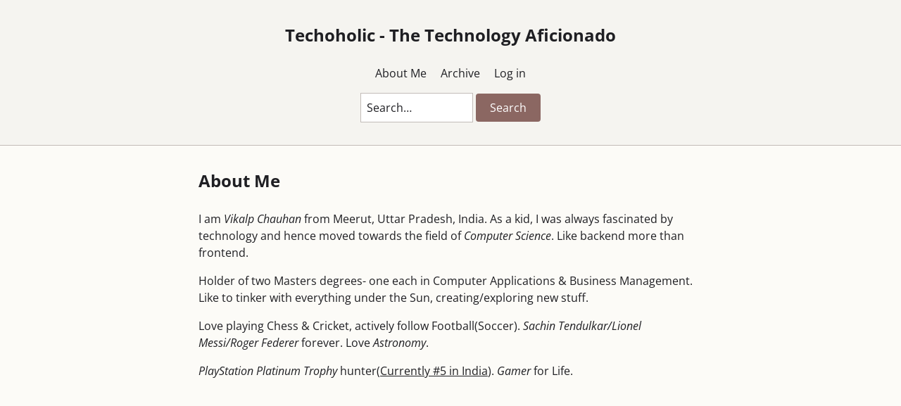

--- FILE ---
content_type: text/html; charset=UTF-8
request_url: https://techoholic.in/about-me/
body_size: 5296
content:
<!DOCTYPE html>
<html lang="en" dir="ltr">
<head>
<meta charset="UTF-8">
<title>About Me | Techoholic - The Technology Aficionado</title>
<meta name="description" content="The Technology Aficionado">
<meta name="viewport" content="initial-scale = 1.0">
<link rel="icon" sizes="32x32" type="image/x-icon" href="https://www.techoholic.in/favicon.ico">
<link rel="icon" sizes="any" type="image/svg+xml" href="https://www.techoholic.in/favicon.svg">
<link rel="mask-icon" href="https://www.techoholic.in/favicon.svg" color="#4f4f4f">
<!-- Google tag (gtag.js) -->
<script async src="https://www.googletagmanager.com/gtag/js?id=G-C1W6MJ3TQ5"></script>
<script>
  window.dataLayer = window.dataLayer || [];
  function gtag(){dataLayer.push(arguments);}
  gtag('js', new Date());

  gtag('config', 'G-C1W6MJ3TQ5');
</script>
<link rel="alternate" href="https://www.techoholic.in/feed/" type="application/atom+xml" title="Techoholic - The Technology Aficionado">
<link rel="stylesheet" href="https://www.techoholic.in/modules/highlighter/styles/monokai-sublime.css" type="text/css" media="all">
<link rel="stylesheet" href="https://www.techoholic.in/modules/likes/likes.css" type="text/css" media="all">
<link rel="stylesheet" href="https://www.techoholic.in/themes/sparrow/stylesheets/all.css" type="text/css" media="all">
<script src="https://www.techoholic.in/includes/common.js"></script>
<script nonce="">'use strict';

$(function() {
    Post.init();
    Page.init();
});
var Route = {
    action: 'page',
    request: '/about-me/'
}
var Visitor = {
    id: 0,
    token: 'd5c085af80afa39d7abd68539c8b3b1a4e1a2ce3'
}
var Site = {
    url: 'https://www.techoholic.in',
    chyrp_url: 'https://www.techoholic.in',
    ajax_url: 'https://www.techoholic.in/ajax/'
}
var Uploads = {
    limit: 10000000,
    message: 'Maximum file size: 10 Megabytes!'
}
var Oops = {
    message: 'Oops! Something went wrong on this web page.',
    count: 0
}
var Post = {
    failed: false,
    init: function() {
        $(".post").last().parent().on("click", ".post_delete_link:not(.no_ajax)", function(e) {
            if (!Post.failed) {
                e.preventDefault();

                if (confirm('Are you sure you want to delete this post?')) {
                    var id = $(this).attr("id");
                    var post_id = (!!id) ? id.replace(/^post_delete_/, "") : "0" ;
                    Post.destroy(post_id);
                }
            }
        });
    },
    destroy: function(id) {
        var thisPost = $("#post_" + id).loader();

        $.post(Site.ajax_url, {
            action: "destroy_post",
            id: id,
            hash: Visitor.token
        }, function(response) {
            thisPost.loader(true).fadeOut("fast", function() {
                var prev_post = $(this).prev("article.post");
                $(this).remove();

                if (!$("article.post").length)
                    window.location.href = Site.url;

                if (prev_post.length)
                    prev_post.focus();
            });
        }, "json").fail(Post.panic);
    },
    panic: function(message) {
        message = (typeof message === "string") ?
            message :
            Oops.message ;

        Post.failed = true;
        Oops.count++;
        alert(message);
        $(".ajax_loading").loader(true);
    }
}
var Page = {
    failed: false,
    init: function() {
        $(".page_delete_link:not(.no_ajax)").on("click", function(e) {
            if (!Page.failed) {
                e.preventDefault();

                if (confirm('Are you sure you want to delete this page and its child pages?')) {
                    var id = $(this).attr("id");
                    var page_id = (!!id) ? id.replace(/^page_delete_/, "") : "0" ;
                    Page.destroy(page_id);
                }
            }
        });
    },
    destroy: function(id) {
        var thisPage = $("#page_" + id).loader();

        $.post(Site.ajax_url, {
            action: "destroy_page",
            id: id,
            hash: Visitor.token
        }, function(response) {
            thisPage.loader(true).fadeOut("fast", function() {
                $(this).remove();
                window.location.href = Site.url;
            });
        }, "json").fail(Page.panic);
    },
    panic: function(message) {
        message = (typeof message === "string") ?
            message :
            Oops.message ;

        Page.failed = true;
        Oops.count++;
        alert(message);
        $(".ajax_loading").loader(true);
    }
}
var ChyrpHighlighter = {
    init: function() {
        $("pre > code").each(function(index, block) {
            hljs.highlightElement(block);
        });
        ChyrpHighlighter.watch();
    },
    watch: function() {
        // Watch for DOM additions on blog pages.
        if ( !!window.MutationObserver && $(".post").length ) {
            var target = $(".post").last().parent()[0];
            var observer = new MutationObserver(function(mutations) {
                mutations.forEach(function(mutation) {
                    for (var i = 0; i < mutation.addedNodes.length; ++i) {
                        var item = mutation.addedNodes[i];
                        $(item).find("pre > code").each(function(y, block) {
                            hljs.highlightElement(block);
                        });
                    }
                });
            });
            var config = { childList: true, subtree: true };
            observer.observe(target, config);
        }
    }   
}
$(document).ready(ChyrpHighlighter.init);
var ChyrpComment = {
    editing: 0,
    notice: 0,
    interval: null,
    failed: false,
    reload: false,
    delay: Math.abs(30000),
    per_page: 25,
    init: function() {
        if (ChyrpComment.reload && ChyrpComment.delay > 0)
            ChyrpComment.interval = setInterval(ChyrpComment.fetch, ChyrpComment.delay);

        $("#add_comment:not(.no_ajax)").on("submit", function(e) {
            if (!ChyrpComment.failed && !!window.FormData) {
                e.preventDefault();
                $("ol.comments .comment_form").loader();

                // Submit the form.
                $.ajax({
                    error: ChyrpComment.panic,
                    type: "POST",
                    url: Site.ajax_url,
                    data: new FormData(this),
                    processData: false,
                    contentType: false,
                    dataType: "json"
                }).done(function(response) {
                    $("ol.comments .comment_form").loader(true);
                    alert(response.text);

                    // Reload the page to view the newly created comment.
                    if (response.data !== false)
                        window.location.reload(true);
                });
            }
        });
        $("ol.comments").on("click", ".comment_edit_link:not(.no_ajax)", function(e) {
            if (!ChyrpComment.failed) {
                e.preventDefault();
                var id = $(this).attr("id").replace(/comment_edit_/, "");
                ChyrpComment.edit(id);
            }
        });
        $("ol.comments").on("click", ".comment_delete_link:not(.no_ajax)", function(e) {
            if (!ChyrpComment.failed) {
                e.preventDefault();
                ChyrpComment.notice++;

                if (confirm('Are you sure you want to permanently delete this comment?')) {
                    var id = $(this).attr("id").replace(/comment_delete_/, "");
                    ChyrpComment.destroy(id);
                }

                ChyrpComment.notice--;
            }
        });
    },
    fetch: function() {
        if (ChyrpComment.failed ||
            $("ol.comments").attr("data-post_id") == undefined ||
            $("ol.comments").attr("data-timestamp") == undefined)
                return;

        var comments = $("ol.comments");
        var id = comments.attr("data-post_id");
        var ts = comments.attr("data-timestamp");

        if (ChyrpComment.editing == 0 && ChyrpComment.notice == 0 && !ChyrpComment.failed &&
            $("ol.comments .comment").length < ChyrpComment.per_page) {
                $.ajax({
                    error: ChyrpComment.panic,
                    type: "POST",
                    dataType: "json",
                    url: Site.ajax_url,
                    data: {
                        action: "reload_comments",
                        post_id: id,
                        last_comment: ts
                    }
                }).done(function(response) {
                    if (response.data.comment_ids.length > 0) {
                        $("ol.comments").attr("data-timestamp", response.data.last_comment);
                        $.each(response.data.comment_ids, function(i, id) {
                            $.post(Site.ajax_url, {
                                action: "show_comment",
                                comment_id: id
                            }, function(data){
                                $(data).insertBefore("#comment_shim").hide().fadeIn("slow");
                            }, "html").fail(ChyrpComment.panic);
                        });
                    }
                });
        }
    },
    edit: function(id) {
        ChyrpComment.editing++;

        var thisItem = $("#comment_" + id).loader();

        $.post(Site.ajax_url, {
            action: "edit_comment",
            comment_id: id,
            hash: Visitor.token
        }, function(data) {
            thisItem.fadeOut("fast", function() {
                $(this).loader(true);
                $(this).empty().append(data).fadeIn("fast", function() {
                    var thisForm = $("#comment_edit_" + id);

                    thisForm.on("submit", function(e) {
                        if (!ChyrpComment.failed && !!window.FormData) {
                            e.preventDefault();
                            thisItem.loader();

                            // Submit the form.
                            $.ajax({
                                error: ChyrpComment.panic,
                                type: "POST",
                                url: Site.ajax_url,
                                data: new FormData(thisForm[0]),
                                processData: false,
                                contentType: false,
                                dataType: "json"
                            }).done(function(response) {
                                // Validation failed if data value is false.
                                if (response.data === false) {
                                    $(thisItem).loader(true);
                                    alert(response.text);
                                    return;
                                }

                                ChyrpComment.editing--;

                                // Load the updated post in place of the edit form.
                                $.post(Site.ajax_url, {
                                    action: "show_comment",
                                    comment_id: id
                                }, function(data) {
                                    thisItem.fadeOut("fast", function() {
                                        $(this).replaceWith(data).fadeIn("fast");
                                    });
                                }, "html").fail(ChyrpComment.panic);
                            });
                        }
                    });
                    $("#comment_cancel_edit_" + id).click(function(e) {
                        e.preventDefault();

                        if (!ChyrpComment.failed) {
                            thisItem.loader();
                            $.post(Site.ajax_url, {
                                action: "show_comment",
                                comment_id: id
                            }, function(data){
                                thisItem.fadeOut("fast", function() {
                                    $(this).replaceWith(data).fadeIn("fast");
                                });
                            });
                            ChyrpComment.editing--;
                        }
                    });
                })
            });
        }, "html").fail(ChyrpComment.panic);
    },
    destroy: function(id) {
        var thisItem = $("#comment_" + id).loader();

        $.post(Site.ajax_url, {
            action: "destroy_comment",
            id: id,
            hash: Visitor.token
        }, function(response){
            thisItem.fadeOut("fast", function() {
                $(this).remove();
            });
            $("ol.comments").focus();
        }, "json").fail(ChyrpComment.panic);
    },
    panic: function(message) {
        message = (typeof message === "string") ?
            message :
            Oops.message ;

        ChyrpComment.failed = true;
        Oops.count++;
        alert(message);
        $(".ajax_loading").loader(true);
        $("ol.comments form input[name='ajax']").remove();
    }
};
$(document).ready(ChyrpComment.init);
var ChyrpLightbox = {
    background: "grey",
    spacing: 48 + Math.abs("24"),
    protect: true,
    active: false,
    styles: {
        fg: {
            "display": "block",
            "position": "absolute",
            "top": "0px",
            "left": "0px",
            "width": "auto",
            "height": "auto",
            "cursor": "crosshair",
            "visibility": "hidden"
        },
        bg: {
            "position": "fixed",
            "top": "0px",
            "right": "0px",
            "bottom": "0px",
            "left": "0px",
            "z-index": 2147483646,
            "opacity": 0,
            "transition-property": "opacity",
            "transition-duration": "500ms",
            "cursor": "wait",
            "background-repeat": "no-repeat",
            "background-position": "right 12px top 12px",
            "background-image": "url('" + Site.chyrp_url + "/modules/lightbox/images/close.svg')"
        },
        image: {
            "cursor": "pointer",
        },
        black: {
            "background-color": "#2f2f2f"
        },
        grey: {
            "background-color": "#7f7f7f"
        },
        white: {
            "background-color": "#ffffff"
        },
        inherit: {
            "background-color": "inherit"
        },
    },
    init: function() {
        $.extend(
            ChyrpLightbox.styles.bg,
            ChyrpLightbox.styles[ChyrpLightbox.background]
        );

        $("section img").not(".suppress_lightbox").each(function() {
            $(this).on("click", ChyrpLightbox.load).css(
                ChyrpLightbox.styles.image
            );

            if (ChyrpLightbox.protect && !$(this).hasClass("suppress_protect"))
                $(this).on("contextmenu", ChyrpLightbox.prevent);
        });

        $(window).on({
            resize: ChyrpLightbox.hide,
            scroll: ChyrpLightbox.hide,
            orientationchange: ChyrpLightbox.hide,
            popstate: ChyrpLightbox.hide
        });

        ChyrpLightbox.watch();
    },
    prevent: function(e) {
        e.preventDefault();
    },
    watch: function() {
        // Watch for DOM additions on blog pages.
        if (!!window.MutationObserver && $(".post").length) {
            var target = $(".post").last().parent()[0];
            var observer = new MutationObserver(function(mutations) {
                mutations.forEach(function(mutation) {
                    for (var i = 0; i < mutation.addedNodes.length; ++i) {
                        var item = mutation.addedNodes[i];

                        $(item).find("section img").not(".suppress_lightbox").each(function() {
                            $(this).on("click", ChyrpLightbox.load).css(
                                ChyrpLightbox.styles.image
                            );

                            if (ChyrpLightbox.protect && !$(this).hasClass("suppress_protect"))
                                $(this).on("contextmenu", ChyrpLightbox.prevent);
                        });
                    }
                });
            });
            var config = { childList: true, subtree: true };
            observer.observe(target, config);
        }
    },
    load: function(e) {
        if (ChyrpLightbox.active == false) {
            e.preventDefault();

            var src = $(this).attr("src");
            var alt = $(this).attr("alt");

            $("<div>", {
                "id": "ChyrpLightbox-bg",
                "role": "button",
                "tabindex": "0",
                "accesskey": "x",
                "aria-label": 'Stop displaying this image'
            }).css(
                ChyrpLightbox.styles.bg
            ).on("click", function(e) {
                if (e.target === e.currentTarget)
                    ChyrpLightbox.hide();
            }).append(
                $("<img>", {
                    "id": "ChyrpLightbox-fg",
                    "src": src,
                    "alt": alt
                }).css(
                    ChyrpLightbox.styles.fg
                ).on("load", ChyrpLightbox.show)
            ).appendTo("body");

            ChyrpLightbox.active = true;
        }
    },
    show: function() {
        var fg = $("#ChyrpLightbox-fg");
        var fgWidth = fg.outerWidth();
        var fgHeight = fg.outerHeight();
        var bg = $("#ChyrpLightbox-bg");
        var bgWidth = bg.outerWidth();
        var bgHeight = bg.outerHeight();
        var sp = ChyrpLightbox.spacing * 2;

        if (ChyrpLightbox.protect)
            $(fg).on({
                contextmenu: function() { return false; }
            });

        while (((bgWidth - sp) < fgWidth) || ((bgHeight - sp) < fgHeight)) {
            Math.round(fgWidth = fgWidth * 0.99);
            Math.round(fgHeight = fgHeight * 0.99);
        }

        fg.css({
            "top": Math.round((bgHeight - fgHeight) / 2) + "px",
            "left": Math.round((bgWidth - fgWidth) / 2) + "px",
            "width": fgWidth + "px",
            "height": fgHeight + "px",
            "visibility": "visible",
        });
        bg.css({
            "opacity": 1,
            "cursor": "pointer"
        });
    },
    hide: function() {
        $("#ChyrpLightbox-bg").remove();
        ChyrpLightbox.active = false;
    }
}
$(document).ready(ChyrpLightbox.init);
var ChyrpLikes = {
    failed: false,
    busy: false,
    init: function() {
        $("div.likes a.likes").click(function(e) {
            if (!ChyrpLikes.failed) {
                e.preventDefault();
                ChyrpLikes.toggle($(this).attr("data-post_id"));
            }
        });
        ChyrpLikes.watch();
    },
    watch: function() {
        // Watch for DOM additions on blog pages.
        if (!!window.MutationObserver && $(".post").length) {
            var target = $(".post").last().parent()[0];
            var observer = new MutationObserver(function(mutations) {
                mutations.forEach(function(mutation) {
                    for (var i = 0; i < mutation.addedNodes.length; ++i) {
                        var item = mutation.addedNodes[i];
                        $(item).find("div.likes a.likes").click(function(e) {
                            e.preventDefault();
                            ChyrpLikes.toggle($(this).attr("data-post_id"));
                        });
                    }
                });
            });
            var config = { childList: true, subtree: true };
            observer.observe(target, config);
        }
    },
    send: function(post_id, callback, isUnlike) {
        if (!ChyrpLikes.busy && !ChyrpLikes.failed) {
            $.ajax({
                type: "POST",
                url: Site.ajax_url,
                data: {
                    "action": (isUnlike) ? "unlike" : "like",
                    "post_id": post_id
                },
                beforeSend: function() {
                    ChyrpLikes.busy = true;	
                },
                success: function(response) {
                    // Action was ignored if data value is false.
                    if (response.data === true)
                        callback(response);
                },
                complete: function() {
                    ChyrpLikes.busy = false;
                },
                dataType: "json",
                error: ChyrpLikes.panic
            });
        }
    },
    toggle: function(post_id) {
        if ($("#likes_" + post_id + " a.liked").length)
            ChyrpLikes.send(post_id, function(response) {
                var div = $("#likes_" + post_id);
                div.children("span.like_text").html(response.text);
                div.children("a.liked").removeClass("liked").addClass("like");
            }, true);
        else
            ChyrpLikes.send(post_id, function(response) {
                var div = $("#likes_" + post_id);
                div.children("span.like_text").html(response.text);
                div.children("a.like").removeClass("like").addClass("liked");
            }, false);
    },
    panic: function() {
        ChyrpLikes.failed = true;
        Oops.count++;
        alert(Oops.message);
    }
};
$(document).ready(ChyrpLikes.init);
</script>
<script src="https://www.techoholic.in/modules/highlighter/highlight.min.js"></script>

</head>
<body class="route_page">
<!-- Mast -->
<div id="mast" role="banner">
<h1 class="banner"><a href="https://www.techoholic.in/">Techoholic - The Technology Aficionado</a></h1>
<ul class="navigation" aria-label="Links">
<!--
<li>
<a href="&#x0006D;&#x00061;&#x00069;&#x0006C;&#x00074;&#x0006F;&#x0003A;&#x00025;&#x00037;&#x00036;&#x00025;&#x00036;&#x00039;&#x00025;&#x00036;&#x00042;&#x00025;&#x00036;&#x00031;&#x00025;&#x00036;&#x00043;&#x00025;&#x00037;&#x00030;&#x00025;&#x00032;&#x00045;&#x00025;&#x00036;&#x00033;&#x00025;&#x00036;&#x00038;&#x00025;&#x00036;&#x00031;&#x00025;&#x00037;&#x00035;&#x00025;&#x00036;&#x00038;&#x00025;&#x00036;&#x00031;&#x00025;&#x00036;&#x00045;&#x00025;&#x00034;&#x00030;&#x00025;&#x00036;&#x00037;&#x00025;&#x00036;&#x00044;&#x00025;&#x00036;&#x00031;&#x00025;&#x00036;&#x00039;&#x00025;&#x00036;&#x00043;&#x00025;&#x00032;&#x00045;&#x00025;&#x00036;&#x00033;&#x00025;&#x00036;&#x00046;&#x00025;&#x00036;&#x00044;">Email</a>
</li>
<li>
<a href="https://www.techoholic.in/feed/">Feed</a>
</li>
-->
<li>
<a href="/about-me/">About Me</a>
</li>
<li>
<a href="https://www.techoholic.in/archive/" rel="archives">Archive</a>
</li>
<li>
<a href="https://www.techoholic.in/login/">Log in</a>
</li>
</ul>
<form class="search_box" action="https://www.techoholic.in/search/" method="post" accept-charset="UTF-8" role="search">
<input type="text" id="search_field" name="query" value="" placeholder="Search&hellip;" aria-label="Search this blog">
<button type="submit" id="search_submit">Search</button>
</form>
</div>
<!-- Content -->
<div id="main" role="main">
<article id="page_1" class="page">
<h2>
<a href="https://www.techoholic.in/about-me/" rel="bookmark" title="Permanent link to &#8220;About Me&#8221;">About Me</a>
</h2>
<section>
<p>I am <em>Vikalp Chauhan</em> from Meerut, Uttar Pradesh, India. As a kid, I was always fascinated by technology and hence moved towards the field of <em>Computer Science</em>. Like backend more than frontend.</p>
<p>Holder of two Masters degrees- one each in Computer Applications &amp; Business Management. Like to tinker with everything under the Sun, creating/exploring new  stuff.   </p>
<p>Love playing Chess &amp; Cricket, actively follow Football(Soccer). <em>Sachin Tendulkar/Lionel Messi/Roger Federer</em> forever. Love <em>Astronomy</em>. </p>
<p><em>PlayStation Platinum Trophy</em> hunter(<a href="https://psntrophyleaders.com/user/view/WhoCantBeNamed">Currently #5 in India</a>). <em>Gamer</em> for Life.</p>

</section>
<footer>
</footer>
</article>
</div>
<!-- Footer -->

<!-- Default Statcounter code -->
<script type="text/javascript">
var sc_project=12495492; 
var sc_invisible=1; 
var sc_security="21df5dcc"; 
</script>
<script type="text/javascript"
src="https://www.statcounter.com/counter/counter.js"
async></script>
<noscript><div class="statcounter"><a title="Statcounter" href="https://statcounter.com/"
target="_blank"><img class="statcounter"
src="https://c.statcounter.com/12495492/0/21df5dcc/1/"
alt="Statcounter"
referrerPolicy="no-referrer-when-downgrade"></a></div></noscript>
<!-- End of Statcounter Code -->
</body>
<!-- Queries: 5 | Load Time: 0.037 -->
</html>


--- FILE ---
content_type: text/css
request_url: https://www.techoholic.in/modules/likes/likes.css
body_size: -169
content:
div.likes {
    position: relative;
    display: inline;
}
div.likes a.likes img {
    vertical-align: middle;
}
div.likes a.likes {
    border: none;
}
div.likes a.like span.unlike {
    display: none;
}
div.likes a.liked span.like {
    display: none;
}


--- FILE ---
content_type: text/css
request_url: https://www.techoholic.in/themes/sparrow/stylesheets/all.css
body_size: 14427
content:
@font-face {
    font-family: 'Open Sans webfont';
    src: url('../../../fonts/OpenSans-Regular.woff') format('woff');
    font-weight: normal;
    font-style: normal;
}
@font-face {
    font-family: 'Open Sans webfont';
    src: url('../../../fonts/OpenSans-Bold.woff') format('woff');
    font-weight: bold;
    font-style: normal;
}
@font-face {
    font-family: 'Open Sans webfont';
    src: url('../../../fonts/OpenSans-Italic.woff') format('woff');
    font-weight: normal;
    font-style: italic;
}
@font-face {
    font-family: 'Open Sans webfont';
    src: url('../../../fonts/OpenSans-BoldItalic.woff') format('woff');
    font-weight: bold;
    font-style: italic;
}
@font-face {
    font-family: 'Cousine webfont';
    src: url('../../../fonts/Cousine-Regular.woff') format('woff');
    font-weight: normal;
    font-style: normal;
}
@font-face {
    font-family: 'Cousine webfont';
    src: url('../../../fonts/Cousine-Bold.woff') format('woff');
    font-weight: bold;
    font-style: normal;
}
@font-face {
    font-family: 'Cousine webfont';
    src: url('../../../fonts/Cousine-Italic.woff') format('woff');
    font-weight: normal;
    font-style: italic;
}
@font-face {
    font-family: 'Cousine webfont';
    src: url('../../../fonts/Cousine-BoldItalic.woff') format('woff');
    font-weight: bold;
    font-style: italic;
}
html {
    font-size: 16px;
}
*::selection {
    color: #1f1f23;
    background-color: #ffdd00;
}
body {
    font-family: "Open Sans webfont", sans-serif;
    font-size: 1rem;
    color: #1f1f23;
    line-height: 1.5;
    background-color: #fcfbf7;
    margin: 0em 0em 2rem 0em;
    min-width: 280px;
}
body.preview {
    margin: 0rem;
}
p {
    margin: 1rem 0rem;
}
p.footnote-backrefs {
    font-size: 0.75em;
}
h1 {
    font-size: 2em;
    font-weight: bold;
    margin: 1em 0em;
    padding: 0em;
}
h2, h1.banner {
    font-size: 1.5em;
    font-weight: bold;
    margin: 1em 0em;
    padding: 0em;
}
h2.archive {
    margin: 2rem 0rem 0rem 0rem;
}
h3 {
    font-size: 1em;
    font-weight: bold;
    margin: 1em 0em;
    padding: 0em;
}
h3.archive {
    font-size: 1.33em;
    margin-bottom: 0.75em;
}
h4 {
    font-size: 1em;
    font-weight: bold;
    margin: 1em 0em;
    padding: 0em;
}
h5, h6 {
    font-size: 1em;
    font-weight: bold;
    margin: 1em 0em;
    padding: 0em;
}
sup, sub {
    line-height: 1;
    font-size: 0.75em;
}
em, dfn, cite {
    font: inherit;
    font-style: italic;
}
strong {
    font: inherit;
    font-weight: bold;
}
small {
    font-weight: normal;
    font-size: 0.75em;
}
mark {
    color: #1f1f23;
    background-color: #ffdd00;
}
del {
    font: inherit;
    text-decoration: line-through;
}
figure, blockquote {
    margin: 1rem;
    font: inherit;
    font-size: 1rem;
    page-break-inside: avoid;
}
blockquote {
    font-style: italic;
}
figcaption {
    font-size: 0.75em;
    margin: 1rem 0rem;
}
aside {
    max-width: 40%;
    float: right;
    font-style: italic;
    margin: 0rem 0rem 1rem 1rem;
    padding: 1rem;
    background-color: #f5f4f0;
    border-left: 1px solid #c2bcb8;
}
blockquote em,
aside em {
    font-style: normal;
}
pre {
    font-family: "Cousine webfont", monospace;
    font-size: 0.85em;
    background-color: #f5f4f0;
    margin: 1rem 0rem;
    overflow-x: auto;
}
code {
    font-family: "Cousine webfont", monospace;
    font-size: 0.85em;
    background-color: #f5f4f0;
    padding: 0.125em 0.25em 0em 0.25em;
    vertical-align: bottom;
}
pre > code {
    font-size: 0.85rem;
    display: block;
    padding: 0.5rem;
}
hr {
    width: 100%;
    clear: both;
    border: none;
    border-top: 1px solid #c2bcb8;
    margin: 2em 0em;
}
hr.post {
    margin: 0em;
}
hr:last-child,
hr.post:last-of-type,
hr + hr {
    display: none;
}
ul,
ol.comments ul {
    list-style: disc outside;
    margin: 1em 0em;
    margin-inline-start: 2em;
    padding: 0em;
}
ul ul,
ol.comments ul ul {
    list-style-type: circle;
}
ol,
ol.comments ol {
    list-style: decimal outside;
    margin: 1em 0em;
    margin-inline-start: 2em;
    padding: 0em;
}
ol ol,
ol.comments ol ol {
    list-style-type: lower-latin;
}
html[lang="ar"] ol ol,
html[lang="ar"] ol.comments ol ol {
    list-style-type: arabic-indic;
}
html[lang="he"] ol ol,
html[lang="he"] ol.comments ol ol {
    list-style-type: hebrew;
}
li {
    margin: 0em;
    padding: 0em;
}
dl {
    list-style: none;
    margin: 1em 0em;
}
dl dt {
    font-weight: bold;
    margin: 0em;
    padding: 0em;
}
dl dd {
    margin: 0em;
    padding: 0em;
    margin-inline-start: 2em;
}
ul.navigation {
    list-style: none;
    margin: 0em;
    display: inline;
}
ul.navigation > li {
    display: inline;
}
ul.archive {
    list-style: none;
    display: grid;
    grid-template-columns: repeat(auto-fill, minmax(214px, 1fr));
    grid-auto-flow: row;
    gap: 2rem;
    margin: 2rem 0rem 0rem 0rem;
}
ol.comments {
    list-style: none;
    padding: 0em;
    margin: 0em;
    border-bottom: 1px solid #c2bcb8;
}
ol.comments > li {
    box-sizing: border-box;
    display: block;
    width: 100%;
    margin: 0em;
    padding: 2rem;
    background-color: #f5f4f0;
    border: 1px solid #c2bcb8;
    border-bottom: none;
}
ol.comments > li#comment_shim {
    display: none;
}
table {
    border-collapse: collapse;
    border-spacing: 0em;
    width: 100%;
    margin: 0em 0em 1em 0em;
    overflow-x: scroll;
}
table th {
    text-align: start;
    padding: 0.5em;
    font: inherit;
    font-weight: bold;
    background-color: #8b6762;
    color: #ffffff;
    border: 1px solid #8b6762;
    vertical-align: middle;
}
table td {
    text-align: start;
    padding: 0.5em;
    font: inherit;
    border: 1px solid #8b6762;
    vertical-align: middle;
}
form, fieldset {
    margin: 0em;
    padding: 0em;
    border: none;
}
form.search_box {
    width: auto;
    display: block;
}
form.comment_edit {
    width: 100%;
    background-color: transparent;
    margin-bottom: 0em;
    padding: 0em;
    border: none;
}
select, input {
    box-sizing: border-box;
    display: block;
    width: 320px;
    margin: 0.5em 0em;
    padding: 0.5em;
    background: none;
    text-align: start;
    font: inherit;
    font-size: inherit;
    color: #1f1f23;
    background-color: #ffffff;
    border: 1px solid #c2bcb8;
    border-radius: 0em;
}
html[dir="ltr"] select {
    appearance: none;
    padding-right: 1.5em;
    background-image: url(../images/select.svg);
    background-position: center right 0.25em;
    background-repeat: no-repeat;
}
html[dir="rtl"] select {
    appearance: none;
    padding-left: 1.5em;
    background-image: url(../images/select.svg);
    background-position: center left 0.25em;
    background-repeat: no-repeat;
}
input[type="checkbox"] {
    appearance: none;
    width: 20px;
    height: 20px;
    padding: 0em;
}
input[type="checkbox"]:checked {
    background-image: url(../images/checkbox.svg);
    background-position: center;
    background-repeat: no-repeat;
}
input.error,
input:invalid {
    border-color: #c04b4b;
    box-shadow: none;
}
select:focus, input:focus {
    background-color: #ffffff;
    border-color: #8b6762;
    outline: #8b6762 solid 1px;
    outline-offset: 0px;
}
input::placeholder {
    color: #1f1f23;
    opacity: 1;
}
input#search_field {
    display: inline;
    width: 10em;
    margin: 0em;
}
textarea {
    box-sizing: border-box;
    display: block;
    width: 100%;
    height: 20ex;
    font: inherit;
    font-size: inherit;
    color: #1f1f23;
    margin: 0.5em 0em;
    padding: 0.5em;
    background-color: #ffffff;
    border: 1px solid #c6ccc8;
    border-radius: 0em;
    resize: vertical;
}
textarea:focus {
    border-color: #8b6762;
    outline: #8b6762 solid 1px;
    outline-offset: 0px;
}
button {
    font: inherit;
    font-size: inherit;
    cursor: pointer;
}
button:focus {
    outline: none;
}
label {
    display: block;
    margin-top: 1em;
}
div#mast {
    box-sizing: border-box;
    width: 100%;
    text-align: center;
    margin: 0em;
    padding: 2rem;
    background-color: #f5f4f0;
    border-bottom: 1px solid #c2bcb8;
}
div#main {
    box-sizing: border-box;
    width: 100%;
    margin: 0em;
    padding: 0em;
    overflow: visible;
}
div.traversal {
    box-sizing: border-box;
    max-width: 1024px;
}
div.prev {
    text-align: left;
    padding-left: 2rem;
    margin: 2rem auto 0rem auto;
}
div.next {
    text-align: right;
    padding-right: 2rem;
    margin: 0rem auto 2rem auto;
}
div.flash {
    box-sizing: border-box;
    width: 100%;
    text-align: center;
    color: #ffffff;
    background-color: #c04b4b;
    padding: 0.5em;
}
div.flash + div.flash {
    border-top: 1px solid #ffffff;
}
div.filter {
    box-sizing: border-box;
    max-width: 960px;
    text-align: center;
    font-weight: bold;
    margin: 2rem 1rem 0rem 1rem;
    padding: 0.5rem;
    background-color: #f5f4f0;
    border: 1px solid #c2bcb8;
    border-radius: 1.25rem;
}
div.metadata {
    box-sizing: border-box;
    display: block;
    width: 100%;
    font-weight: normal;
    font-size: 0.75em;
    text-align: center;
    margin-top: 2rem;
    padding: 0.25rem 1rem;
    background-color: #f5f4f0;
    border: 1px solid #c2bcb8;
    border-radius: 0.25rem;
}
div.tags {
    margin: 1rem 0rem 0rem 0rem;
    font-size: 0.75em;
}
div.doaction {
    font-family: inherit;
    margin: 1em 0em;
}
div.admin {
    margin: 1em 0em 0em 0em;
}
div#main > article, div.standalone {
    box-sizing: border-box;
    display: block;
    position: relative;
    width: 100%;
    max-width: 780px;
    margin: 2rem auto;
    padding: 0rem 2rem;
}
ul.archive article.post.archive {
    display: block;
    position: relative;
    height: 196px;
    font-size: 0.75em;
    padding: 8px;
    border: 1px solid #c2bcb8;
}
article > header {
    display: block;
    width: 100%;
    margin: 0rem 0rem 1rem 0rem;
    padding: 0em;
    border: none;
}
article > section {
    display: block;
    width: 100%;
    margin: 1rem 0rem 0rem 0rem;
    padding: 0em;
}
article > footer {
    display: block;
    width: 100%;
    text-align: start;
    margin: 1rem 0rem 0rem 0rem;
    padding: 0em;
    border: none;
    clear: both;
}
article > ol.pingbacks {
    box-sizing: border-box;
    display: block;
    list-style: none;
    width: 100%;
    margin: 0rem;
    padding: 2rem;
    background-color: #f5f4f0;
    border: 1px solid #c2bcb8;
}
section.post_archive_container {
    height: 100%;
    overflow: hidden;
}
article.video video,
article.audio audio {
    width: 100%;
}
a:link,
a:visited {
    color: #1f1f23;
    text-decoration: none;
}
a:hover,
a:focus,
a:active {
    outline: none;
    color: #c04b4b;
    text-decoration: underline;
    text-underline-offset: 0.125em;
    text-decoration-thickness: 0.125em;
}
ul.navigation > li > a {
    display: inline-block;
    margin: 0rem 0.5rem 1rem 0.5rem;
}
div.flash a {
    font-weight: bold;
    color: #ffffff;
}
section a:link,
p a:link,
section a:visited,
p a:visited {
    color: #1f1f23;
    text-decoration: underline;
    text-underline-offset: 0.125em;
    text-decoration-thickness: 0.125em;
}
section a:hover,
p a:hover,
section a:focus,
p a:focus,
section a:active,
p a:active {
    color: #c04b4b;
}
div.tags a.tag,
div.tag_cloud a.tag {
    display: inline-block;
    position: relative;
    top: 0px;
    padding: 0.25em 0.5em;
    margin: 2px 0em;
    border: 1px #e5d7a1 solid;
    border-radius: 0.25em;
    text-decoration: none;
    background-color: #fffecd;
}
div.tags a.tag:hover,
div.tags a.tag:focus,
div.tags a.tag:active,
div.tag_cloud a.tag:hover,
div.tag_cloud a.tag:focus,
div.tag_cloud a.tag:active {
    top: 1px;
}
div.doaction a, button {
    display: inline-block;
    white-space: nowrap;
    padding: 0.5em 1.25em;
    border: none;
    border-radius: 0.25em;
    color: #ffffff;
    text-decoration: none;
    background-color: #8b6762;
}
div.doaction a:hover,
button:hover,
div.doaction a:focus,
button:focus,
div.doaction a:active,
button:active {
    background-color: #1f1f23;
}
div.doaction a.post_delete_link,
div.doaction a.delete_link {
    font-weight: bold;
}
section.photo > a:focus {
    outline: #c04b4b solid 4px;
}
div.doaction a.post_delete_link:hover,
div.doaction a.delete_link:hover,
div.doaction a.post_delete_link:focus,
div.doaction a.delete_link:focus,
div.doaction a.post_delete_link:active,
div.doaction a.delete_link:active {
    background-color: #c04b4b;
}
a.likes > img {
    display: inline-block;
    position: relative;
    top: 0px;
}
a.likes:hover > img,
a.likes:focus > img,
a.likes:active > img {
    top: 1px;
}
a.archive_post_link {
    box-sizing: border-box;
    display: block;
    position: absolute;
    top: 0px;
    left: 0px;
    bottom: 0px;
    right: 0px;
    color: transparent;
    background-color: transparent;
}
a.archive_post_link:hover,
a.archive_post_link:focus,
a.archive_post_link:active {
    outline: #c04b4b solid 4px;
}
img {
    border-style: none;
    margin: 0em;
    padding: 0em;
}
section img {
    display: block;
    width: 100%;
}
iframe {
    width: 100%;
    height: auto;
    border: none;
    margin: 1rem 0rem;
}
iframe.video_embed {
    max-height: 403px;
    height: calc((100vw - 4rem) * 0.5625);
}
div#mast > *:first-child,
article > *:first-child,
section > *:first-child,
form > *:first-child,
aside > *:first-child,
div.standalone > *:first-child {
    margin-top: 0rem;
}
div#mast > *:last-child,
article > *:last-child,
section > *:last-child,
form > *:last-child,
aside > *:last-child,
div.standalone > *:last-child {
    margin-bottom: 0rem;
}
.ajax_loading {
    background-size: 30px 30px;
    background-image: linear-gradient(
        -45deg,
        #ebeae6 25%,
        transparent 25%,
        transparent 50%,
        #ebeae6 50%,
        #ebeae6 75%,
        transparent 75%,
        transparent
    ) !important;
    animation: ajax_loading 2s linear infinite;
}
.ajax_loading .doaction {
    visibility: hidden;
}
@keyframes ajax_loading {
    from {
        background-position: 0px 0px;
    }
    to {
        background-position: 60px 30px;
    }
}
@media print {
    html {
        font-size: 4.2mm;
    }
    body {
        background-color: #ffffff;
    }
    div#main > article,
    div.standalone {
        page-break-inside: avoid;
    }
}
@media screen and (max-width: 639px) {
    html {
        font-size: 14px;
    }
    aside {
        float: none;
        max-width: 100%;
        margin-left: 0rem;
    }
    input, select {
        width: 100%;
    }
    button#search_submit {
        display: none;
    }
}
@media screen and (min-width: 994px) {
    div.filter {
        margin-left: auto;
        margin-right: auto;
    }
}
@media (prefers-reduced-motion) {
    .ajax_loading {
        animation: none;
    }
}
@media (prefers-contrast: more) {
    body {
        background-color: #ffffff;
    }
}
